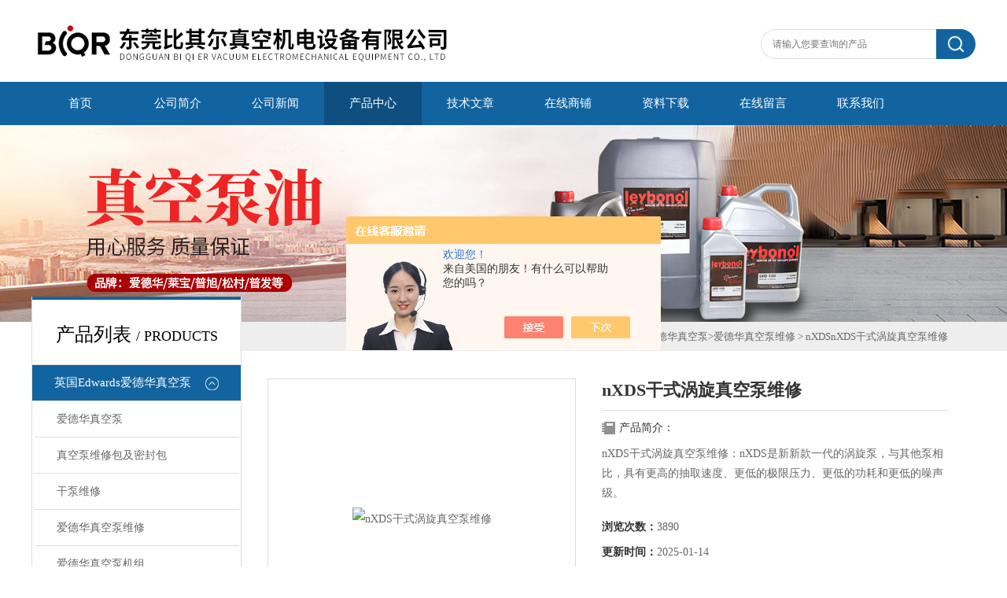

--- FILE ---
content_type: text/html; charset=utf-8
request_url: http://www.dgpyzkb.com/pyzkb-Products-35900769/
body_size: 8629
content:
<!DOCTYPE html PUBLIC "-//W3C//DTD XHTML 1.0 Transitional//EN" "http://www.w3.org/TR/xhtml1/DTD/xhtml1-transitional.dtd">
<html xmlns="http://www.w3.org/1999/xhtml">
<head>
<meta http-equiv="X-UA-Compatible" content="IE=9; IE=8; IE=7; IE=EDGE" />
<meta http-equiv="Content-Type" content="text/html; charset=utf-8" />
<TITLE>nXDS干式涡旋真空泵维修nXDS-东莞比其尔真空机电设备有限公司</TITLE>
<META NAME="Keywords" CONTENT="nXDS干式涡旋真空泵维修">
<META NAME="Description" CONTENT="东莞比其尔真空机电设备有限公司所提供的nXDSnXDS干式涡旋真空泵维修质量可靠、规格齐全,东莞比其尔真空机电设备有限公司不仅具有专业的技术水平,更有良好的售后服务和优质的解决方案,欢迎您来电咨询此产品具体参数及价格等详细信息！">
<script src="/ajax/common.ashx" type="text/javascript"></script>
<script src="/ajax/NewPersonalStyle.Classes.SendMSG,NewPersonalStyle.ashx" type="text/javascript"></script>
<script src="/js/videoback.js" type="text/javascript"></script>
<link type="text/css" rel="stylesheet" href="/Skins/273921/css/css.css" />
<script>var num=4</script>
<script type="text/javascript" src="/Skins/273921/js/jquery.pack.js"></script>
<script type="text/javascript" src="/Skins/273921/js/jquery.SuperSlide.js"></script>
<link rel="shortcut icon" href="/skins/273921/favicon.ico">
<script type="application/ld+json">
{
"@context": "https://ziyuan.baidu.com/contexts/cambrian.jsonld",
"@id": "http://www.dgpyzkb.com/pyzkb-Products-35900769/",
"title": "nXDS干式涡旋真空泵维修nXDS",
"pubDate": "2021-05-06T15:33:40",
"upDate": "2025-01-14T12:28:39"
    }</script>
<script type="text/javascript" src="/ajax/common.ashx"></script>
<script src="/ajax/NewPersonalStyle.Classes.SendMSG,NewPersonalStyle.ashx" type="text/javascript"></script>
<script type="text/javascript">
var viewNames = "";
var cookieArr = document.cookie.match(new RegExp("ViewNames" + "=[_0-9]*", "gi"));
if (cookieArr != null && cookieArr.length > 0) {
   var cookieVal = cookieArr[0].split("=");
    if (cookieVal[0] == "ViewNames") {
        viewNames = unescape(cookieVal[1]);
    }
}
if (viewNames == "") {
    var exp = new Date();
    exp.setTime(exp.getTime() + 7 * 24 * 60 * 60 * 1000);
    viewNames = new Date().valueOf() + "_" + Math.round(Math.random() * 1000 + 1000);
    document.cookie = "ViewNames" + "=" + escape(viewNames) + "; expires" + "=" + exp.toGMTString();
}
SendMSG.ToSaveViewLog("35900769", "ProductsInfo",viewNames, function() {});
</script>
<script language="javaScript" src="/js/JSChat.js"></script><script language="javaScript">function ChatBoxClickGXH() { DoChatBoxClickGXH('https://chat.chem17.com',266556) }</script><script>!window.jQuery && document.write('<script src="https://public.mtnets.com/Plugins/jQuery/2.2.4/jquery-2.2.4.min.js" integrity="sha384-rY/jv8mMhqDabXSo+UCggqKtdmBfd3qC2/KvyTDNQ6PcUJXaxK1tMepoQda4g5vB" crossorigin="anonymous">'+'</scr'+'ipt>');</script><script type="text/javascript" src="https://chat.chem17.com/chat/KFCenterBox/273921"></script><script type="text/javascript" src="https://chat.chem17.com/chat/KFLeftBox/273921"></script><script>
(function(){
var bp = document.createElement('script');
var curProtocol = window.location.protocol.split(':')[0];
if (curProtocol === 'https') {
bp.src = 'https://zz.bdstatic.com/linksubmit/push.js';
}
else {
bp.src = 'http://push.zhanzhang.baidu.com/push.js';
}
var s = document.getElementsByTagName("script")[0];
s.parentNode.insertBefore(bp, s);
})();
</script>
<meta name="mobile-agent" content="format=html5;url=http://m.dgpyzkb.com/pyzkb-products-35900769/">
<script type="text/javascript">
if(navigator.userAgent.match(/(iPhone|iPod|Android|ios)/i)){
    window.location = window.location.href.replace("www", "m");
}
</script>
</head>

<body class="inbody">
<!--header start-->
<div class="header clearfix">
  <div class="logo fl"><a href="/"><img src="/Skins/273921/images/new_logo.gif" width="531" height="104" border="none" alt="东莞比其尔真空机电设备有限公司"/></a></div>  
  <div class="right_tl fr">
    <ul class="new_tel">
      <li class="new_inp">
        <form name="form1" method="post" action="/products.html" onSubmit="return checkform(form1)">
          <input name="keyword" placeholder="请输入您要查询的产品" onfocus="if (value =='请输入您要查询的产品'){value =''}" onblur="if (value =='')"  type="text"  class="inp_1"/>
          <input name="" type="submit" class="inp_2" value=""/>
        </form>
      </li>
    </ul>
  </div>
</div>
<div class="new_nav">
  <ul>
	<li><a href="/" title="首页" class="nav"><span>首页</span></a></li>
    <li><a href="/aboutus.html" title="公司简介" class="hover-none nav" rel="nofollow"><span>公司简介</span></a></li>
    <li><a href="/news.html" title="公司新闻" class="hover-none nav"><span>公司新闻</span></a></li>
    <li><a href="/products.html" title="产品中心" class="hover-none nav"><span>产品中心</span></a></li>
    <li><a href="/article.html" title="技术文章" class="hover-none nav"><span>技术文章</span></a></li>
	<li><a href="https://www.chem17.com/st273921" title="在线商铺" class="hover-none nav" target="_blank" rel="nofollow"><span>在线商铺</span></a></li>
	<li><a href="/down.html" title="资料下载" class="hover-none nav"><span>资料下载</span></a></li>
	<li><a href="/order.html" title="在线留言" class="hover-none nav" rel="nofollow"><span>在线留言</span></a></li>
	<li><a href="/contact.html" title="联系我们" class="hover-none nav" rel="nofollow"><span>联系我们</span></a></li>
  </ul>
</div>
<script src="https://www.chem17.com/mystat.aspx?u=pyzkb"></script>
<!--header end-->
<div class="new_ny_banner"></div>
<!--body start-->
<div class="inpage_con">
  <div class="inpgae_left">
  <div class="lei">
      <div class="fl_bt"><p>产品列表 <span>/ products</span></p></div>
	  
	  <div class="sy_list">
      
      <ul class="cpml">
      
      <li class="yj"><a href="/pyzkb-ParentList-904232/" class="yja" onmouseover="showsubmenu('英国Edwards爱德华真空泵')">英国Edwards爱德华真空泵</a>
       <div id="submenu_英国Edwards爱德华真空泵" style="display:none">
       <ul>
      
      <li class="ej"><a href="/pyzkb-SonList-2475618/" class="eja">爱德华真空泵</a></li>
      
      <li class="ej"><a href="/pyzkb-SonList-1776995/" class="eja">真空泵维修包及密封包</a></li>
      
      <li class="ej"><a href="/pyzkb-SonList-1737178/" class="eja">干泵维修</a></li>
      
      <li class="ej"><a href="/pyzkb-SonList-1255246/" class="eja">爱德华真空泵维修</a></li>
      
      <li class="ej"><a href="/pyzkb-SonList-1234700/" class="eja">爱德华真空泵机组</a></li>
      
      <li class="ej"><a href="/pyzkb-SonList-1175389/" class="eja">爱德华真空泵配件</a></li>
      
      <li class="ej"><a href="/pyzkb-SonList-1018523/" class="eja">爱德华真空泵油</a></li>
      
      </ul>
      </div>
      </li>
      
      <li class="yj"><a href="/products.html" class="yj">更多分类</a></li>
      </ul>

	  </div>
	</div>
    <div class="lei xgwz">
      <div class="fl_bt"><p>相关文章 <span>/ article</span></p></div>
	  
	  <div class="sy_list">
      
      <ul class="cpml">
      
      <li class="ej"><a href="/pyzkb-Article-4283394/" class="eja">爱德华螺杆真空泵维修应严格遵守的规范介绍</a></li>
      
      <li class="ej"><a href="/pyzkb-Article-4245646/" class="eja">切记！爱德华真空泵维修时必须遵循专业规范</a></li>
      
      <li class="ej"><a href="/pyzkb-Article-3947058/" class="eja">一文与您分享爱德华GV160真空泵的常见问题相应解决方法</a></li>
      
      <li class="ej"><a href="/pyzkb-Article-3638841/" class="eja">爱德华螺杆真空泵维修的方法和技巧分享</a></li>
      
      <li class="ej"><a href="/pyzkb-Article-3364848/" class="eja">简述爱德华螺杆真空泵的常见故障解决方法</a></li>
      
      <li class="ej"><a href="/pyzkb-Article-3124611/" class="eja">做好以下方面可避免爱德华螺杆真空泵出现故障</a></li>
      
      <li class="ej"><a href="/pyzkb-Article-3022093/" class="eja">使用爱德华真空泵时所需要注意的事项分享</a></li>
      
      <li class="ej"><a href="/pyzkb-Article-2254690/" class="eja">如何提升真空泵运行效率和延长设备使用时间？</a></li>
      
      <li class="ej"><a href="/pyzkb-Article-2210998/" class="eja">旋片式真空泵的常见故障分析</a></li>
      
      <li class="ej"><a href="/pyzkb-Article-2163040/" class="eja">真空泵故障判断与诊断例举</a></li>
      

      </ul>

	  </div>
	</div>
    
  </div>
  <div class="inpage_right">
    <div class="mbx2"><a href="/" class="SeoItem" SeoLength="30">首页</a> &gt; <a href="/products.html" class="SeoItem" SeoLength="30">产品中心</a> &gt; <a href="/pyzkb-ParentList-904232/">英国Edwards爱德华真空泵</a>&gt;<a href="/pyzkb-SonList-1255246/">爱德华真空泵维修</a> &gt; <span class="SeoItem" SeoLength="30">nXDSnXDS干式涡旋真空泵维修</span></div>
    <div class="inpage_content">
      <div id="nr_main_box">
        <div id="pro_detail_box01"><!--产品图片和基本资料-->
          <div id="pro_detail_text"><!--产品基本信息-->
            <h1>nXDS干式涡旋真空泵维修</h1>
            <div class="pro_ms">  
              <div class="bt">产品简介：</div>
              <p>nXDS干式涡旋真空泵维修：nXDS是新新款一代的涡旋泵，与其他泵相比，具有更高的抽取速度、更低的极限压力、更低的功耗和更低的噪声级。</p>
            </div>
            <p><strong>浏览次数：</strong>3890</p>
            <p><strong>更新时间：</strong>2025-01-14</p>
			<p><strong>产品产地：</strong>英国</p>
            
            <a href="#tagContent1" class="gwc_an2 lightbox" style=" float:left;" rel="group1">在线留言</a>
          </div><!--产品基本信息-->
          <div id="preview"><!--产品图片-->
            <div class="jqzoom"><a href="http://img80.chem17.com/gxhpic_172cfcd8c2/3b96d8b43fb45b27a675643f885c30377ec7c66d870b8521b2dc34dd13f7a5118b062a8f4b5ce29d.jpg" target="_blank"><img id="bigImg" src="http://img80.chem17.com/gxhpic_172cfcd8c2/3b96d8b43fb45b27a675643f885c30377ec7c66d870b8521b2dc34dd13f7a5118b062a8f4b5ce29d.jpg" onload="AutoResizeImage(320,320,this)" jqimg="http://img80.chem17.com/gxhpic_172cfcd8c2/3b96d8b43fb45b27a675643f885c30377ec7c66d870b8521b2dc34dd13f7a5118b062a8f4b5ce29d.jpg" alt="nXDS干式涡旋真空泵维修"></a></div>
          </div><!--产品图片-->
        </div> <!--产品图片和基本资料 END-->
        <div id="ny_pro_box02"><!--商品介绍、详细参数、售后服务-->
          <div id="con"><!--TAB切换 BOX-->
            <ul id="tags"><!--TAB 标题切换-->
              <li class="selectTag"><a onmouseover="selectTag('tagContent0',this)" href="javascript:void(0)" onfocus="this.blur()">详细介绍</a></li>
            </ul><!--TAB 标题切换 END-->
            <div id="tagContent"><!--内容-->
              <div class="tagContent selectTag" id="tagContent0" style="display: block;"><p><strong>nXDS干式涡旋真空泵维修</strong></p><p>nXDS是新新款一代的涡旋泵，与其他泵相比，具有更高的抽取速度、更低的极限压力、更低的功耗和</p><p>更低的噪声级。</p><p>nXDS泵的设计力求实现*现场维修。其智能控制功能和长达五年的维修间隔可降低拥有成本，使其</p><p>成为当今技术小型干泵。</p><p>小型干式涡旋真空泵维修型号：XDS35i、XDS46i、XDS5、XDS10、NXDS15、NXDS20、</p><p>NXDS10，等更多维修配件。</p><p>质量和价值是我们一切工作的核心,真空泵维修我们都是更换原厂配件，我们会针对我们真空泵提供全</p><p>面的定制维修方案。</p><p><img alt="" src="https://img80.chem17.com/gxhpic_172cfcd8c2/3b96d8b43fb45b27a675643f885c30377ec7c66d870b8521b2dc34dd13f7a5118b062a8f4b5ce29d.jpg" style="width: 600px; height: 600px;" /></p><p>&nbsp;XDS35i和XDS46i增强型泵提供带气囊标准泵、不带气囊的泵型号(适用于稀有气体再循环和气体回收</p><p>应用)，以及C型号，其有Chemra内部阀门和不锈钢装置，用于提供针对景送介质的更多保护。</p><p>XDS46i与XDS35i很多特性相同，但其峰值速度为40m3h-1。该泵适用于在1mbar到10mbar入口压力</p><p>下达到最高抽取速度，因此适用于需要更高抽取速度的LCMS和ICPMS 应用。</p><p>C型号进行了改装，更适用于蒸汽处理制程，可用于某些使用腐蚀性物质的应用。</p><p>C型号配备了 Chemraze内部阀门垫和不锈钢排气口。</p><p>保养维修：为客户提供长期真空泵技术咨询与指导，综合维修保养、部件维修保养、预防性维修保</p><p>养、现场服务等售后服务项目。拥有专业的进口真空泵维修车间，配件充足/维修速度快/提供备用机/</p><p>延长质保.</p><p>服务细节:您一旦下订单，我们将会与您商定安装日期。我们提供的系统调试步骤包括：正确组装，全</p><p>盘考虑所有必要的技术环节进气侧及抽气侧（若适用）的管道连接根据现场供应情况安装电气设备</p><p>（包括传感器和控制系统集成（若有））正确加满润滑油（如有需要）试运行，检查并记录输出数据</p><p>为操作人员提供系统操作培训:指导检测：公司拥有进口检测设备与专业技术，提供质量稳定，确保维</p><p>修过后达到的真空度和稳定性能，确保客户生产安全无忧。我们的真空可以根据您在真空泵中的需</p><p>求，提供准确、全面和快速的响应和支持。</p><p><strong>nXDS干式涡旋真空泵维修</strong></p>&nbsp;</div><!--商品介绍 END-->
              <div class="tagContent" id="tagContent1" style="display: block;"><link rel="stylesheet" type="text/css" href="/css/MessageBoard_style.css">
<script language="javascript" src="/skins/Scripts/order.js?v=20210318" type="text/javascript"></script>
<a name="order" id="order"></a>
<div class="ly_msg" id="ly_msg">
<form method="post" name="form2" id="form2">
	<h3>留言框  </h3>
	<ul>
		<li>
			<h4 class="xh">产品：</h4>
			<div class="msg_ipt1"><input class="textborder" size="30" name="Product" id="Product" value="nXDS干式涡旋真空泵维修"  placeholder="请输入产品名称" /></div>
		</li>
		<li>
			<h4>您的单位：</h4>
			<div class="msg_ipt12"><input class="textborder" size="42" name="department" id="department"  placeholder="请输入您的单位名称" /></div>
		</li>
		<li>
			<h4 class="xh">您的姓名：</h4>
			<div class="msg_ipt1"><input class="textborder" size="16" name="yourname" id="yourname"  placeholder="请输入您的姓名"/></div>
		</li>
		<li>
			<h4 class="xh">联系电话：</h4>
			<div class="msg_ipt1"><input class="textborder" size="30" name="phone" id="phone"  placeholder="请输入您的联系电话"/></div>
		</li>
		<li>
			<h4>常用邮箱：</h4>
			<div class="msg_ipt12"><input class="textborder" size="30" name="email" id="email" placeholder="请输入您的常用邮箱"/></div>
		</li>
        <li>
			<h4>省份：</h4>
			<div class="msg_ipt12"><select id="selPvc" class="msg_option">
							<option value="0" selected="selected">请选择您所在的省份</option>
			 <option value="1">安徽</option> <option value="2">北京</option> <option value="3">福建</option> <option value="4">甘肃</option> <option value="5">广东</option> <option value="6">广西</option> <option value="7">贵州</option> <option value="8">海南</option> <option value="9">河北</option> <option value="10">河南</option> <option value="11">黑龙江</option> <option value="12">湖北</option> <option value="13">湖南</option> <option value="14">吉林</option> <option value="15">江苏</option> <option value="16">江西</option> <option value="17">辽宁</option> <option value="18">内蒙古</option> <option value="19">宁夏</option> <option value="20">青海</option> <option value="21">山东</option> <option value="22">山西</option> <option value="23">陕西</option> <option value="24">上海</option> <option value="25">四川</option> <option value="26">天津</option> <option value="27">新疆</option> <option value="28">西藏</option> <option value="29">云南</option> <option value="30">浙江</option> <option value="31">重庆</option> <option value="32">香港</option> <option value="33">澳门</option> <option value="34">中国台湾</option> <option value="35">国外</option>	
                             </select></div>
		</li>
		<li>
			<h4>详细地址：</h4>
			<div class="msg_ipt12"><input class="textborder" size="50" name="addr" id="addr" placeholder="请输入您的详细地址"/></div>
		</li>
		
        <li>
			<h4>补充说明：</h4>
			<div class="msg_ipt12 msg_ipt0"><textarea class="areatext" style="width:100%;" name="message" rows="8" cols="65" id="message"  placeholder="请输入您的任何要求、意见或建议"></textarea></div>
		</li>
		<li>
			<h4 class="xh">验证码：</h4>
			<div class="msg_ipt2">
            	<div class="c_yzm">
                    <input class="textborder" size="4" name="Vnum" id="Vnum"/>
                    <a href="javascript:void(0);" class="yzm_img"><img src="/Image.aspx" title="点击刷新验证码" onclick="this.src='/image.aspx?'+ Math.random();"  width="90" height="34" /></a>
                </div>
                <span>请输入计算结果（填写阿拉伯数字），如：三加四=7</span>
            </div>
		</li>
		<li>
			<h4></h4>
			<div class="msg_btn"><input type="button" onclick="return Validate();" value="提 交" name="ok"  class="msg_btn1"/><input type="reset" value="重 填" name="no" /></div>
		</li>
	</ul>	
    <input name="PvcKey" id="PvcHid" type="hidden" value="" />
</form>
</div>
</div>
            </div>
          </div><!--TAB 内容 end-->
        </div><!--商品介绍、详细参数、售后服务 END-->
        <div class="inside_newsthree">
          <p id="newsprev">上一篇：<b class="newsprev"><a href="/pyzkb-Products-35870815/">XDS35iEDWARDS爱德华干式涡旋真空泵维修</a></b></p>
		  <p id="newsnext">下一篇：<b class="newsnext"><a href="/pyzkb-Products-35955333/">LVO100真空泵油</a></b></p>
		  <span><a href="/products.html">返回列表>></a></span>
        </div>
        <div class="xgchanp">
          <p class="cp_tit">相关产品</p>
          <div class="newscon">
            <div class="in_pro_list nyproli">
              
              
              <a href="/pyzkb-Products-38761975/" target="_blank">IXL500Q螺杆真空泵变频器故障维修</a>
              
              <a href="/pyzkb-Products-38761912/" target="_blank">IXH3030T干式螺杆真空泵卡死维修保养</a>
              
              <a href="/pyzkb-Products-38592664/" target="_blank">Edwards爱德华螺杆真空泵维修</a>
              
              <a href="/pyzkb-Products-38592615/" target="_blank">Edwards爱德华真空泵维修</a>
              
              <a href="/pyzkb-Products-37729991/" target="_blank">GXS450/2600爱德华螺杆真空泵维修保养</a>
              
              <a href="/pyzkb-Products-37670619/" target="_blank">GXS250/2600锂电池工艺爱德华干式螺杆真空泵维修保养</a>
              
              
              
              <a href="/pyzkb-Products-37651051/" target="_blank">GXS750/2600爱德华干式螺杆真空泵维修授权厂家</a>
              
              <a href="/pyzkb-Products-37507345/" target="_blank">212J/412J/612J爱德华斯托克斯Stokes滑阀泵维修保养</a>
              
              <a href="/pyzkb-Products-37010544/" target="_blank">EPX180L爱德华EPX180L半导体真空泵维修保养</a>
              
              <a href="/pyzkb-Products-36977982/" target="_blank">Edwards EPX180L爱德华干式真空泵维修</a>
              
              
              
              
            </div>
          </div>
        </div>
      </div>
    </div>
  </div>
</div>
<!--body end-->
<!--footer start-->
<!--底部开始-->
<div id="z_Footer">
    <div class="pz_down">
        <div class="w_1200">
            <div class="footT">
                <div class="footAddr">
                    <div class="footTit">东莞比其尔真空机电设备有限公司</div>
                    <div class="dAddr"><img class="ico" src="/Skins/273921/images/icon_foot1.png">地址：广东省东莞市寮步镇坑口红荔路179号</div>
                    <div class="dAddr"><img class="ico" src="/Skins/273921/images/icon_foot2.png">电话：0769-8321-6362</div>
                    <div class="dAddr"><img class="ico" src="/Skins/273921/images/icon_foot3.png">邮箱：rmt@bqezkb.com</div>
                    <div class="dAddr"><img class="ico" src="/Skins/273921/images/icon_foot4.png">传真：0769-8287-6360</div>
                </div>
                <div class="footNav">
                    <div class="footTit">快速链接</div>
                    <div class="dNav">
                        <ul>
                            <li><a href="/">首页</a></li>
                            <li><a href="/aboutus.html" rel="nofollow">关于我们</a></li>
                            <li><a href="/products.html">产品展示</a></li>
                            <li><a href="/news.html">新闻中心</a></li>
                            <li><a href="/article.html">技术文章</a></li>
                            <li><a href="/down.html">资料下载</a></li>
                            <li><a href="/order.html" rel="nofollow">在线留言</a></li>
                            <li><a href="/contact.html" rel="nofollow">联系我们</a></li>
                        </ul>
                    </div>
                </div>
                <div class="footUs">
                    <div class="footTit">关注我们</div>
                    <div class="ewm1">欢迎您加我微信了解更多信息：</div>
                    <div class="ewm2">
                        <div class="img"><img src="/Skins/273921/images/2wm.jpg" width="100%" alt=""></div>
                        <div class="info">扫一扫<br>联系我们</div>
                    </div>
                </div>
            </div>
        </div>
        
        <div class="w_1200">
            <div class="footD">
                <div class="Copyright">版权所有 &copy; 2026 东莞比其尔真空机电设备有限公司  All Rights Reserved <a href="http://beian.miit.gov.cn" target="_blank" style="color:#FFF;" rel="nofollow">备案号：粤ICP备12004608号</a> 总访问量：642223 <a href="https://www.chem17.com/login" target="_blank" rel="nofollow">管理登陆</A>  技术支持：<A href="https://www.chem17.com" target="_blank" rel="nofollow">化工仪器网</A>  <a href="/sitemap.xml" target="_blank">sitemap.xml</a></div>
            </div>
        </div>
    </div>
</div>
<!--底部结束-->

<div id="gxhxwtmobile" style="display:none;">18024411156</div> 
<div class="fixed-bar" style="display:none;">
	<div class="wide-bar">
		<div class="consult-box">
			<div class="consult-header clearfix">
			<div class="consult-title">在线咨询</div>
			</div>
			<ul class="consult-list">
				<li class="qq clearfix">
                    <a onclick="ChatBoxClickGXH()" href="#" target="_self"><img src="/Skins/273921/images/qq.png" title="点击这里给我发消息">点击交流</a>
                </li>
				<li class="tel clearfix">
                	<p>咨询电话</p>
                	<span class="tel-icon">18024411156</span>
                </li> 
			</ul>
		</div>
		<a href="javascript:goTop();" class="gotop" title="回到顶部" style="display: none;"><span>返回顶部</span></a>
	</div>
</div>

<script type="text/javascript" src="/Skins/273921/js/pt_js.js"></script>



<!--footer end-->

 <script type='text/javascript' src='/js/VideoIfrmeReload.js?v=001'></script>
  
</html></body>